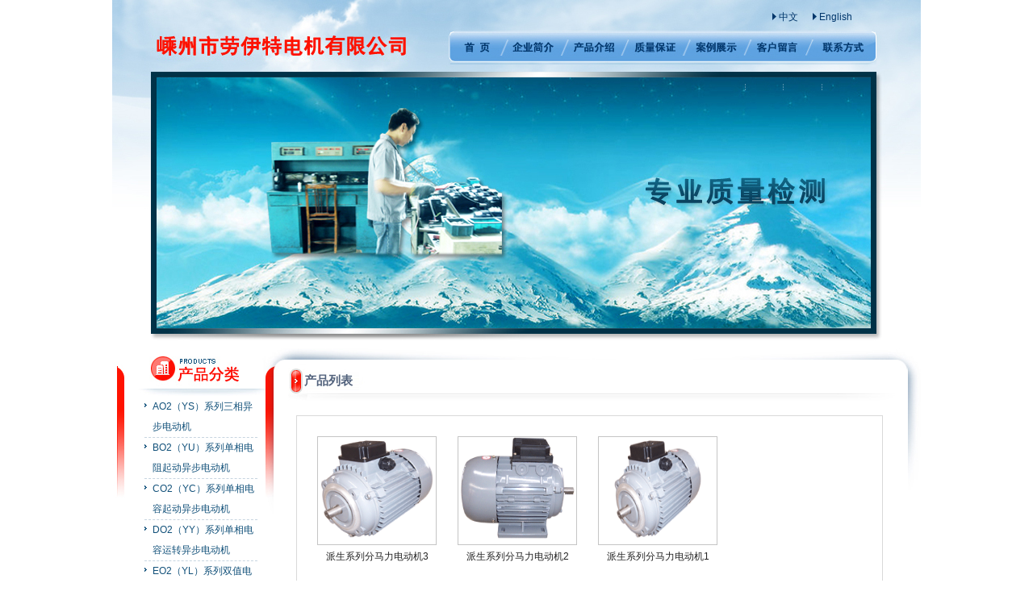

--- FILE ---
content_type: text/html
request_url: http://laoyit.com/product/index/typeid/32/?PHPSESSID=656643c018ac6312a7802454e8e2ea8a
body_size: 2195
content:
<!DOCTYPE html PUBLIC "-//W3C//DTD XHTML 1.0 Transitional//EN" "http://www.w3.org/TR/xhtml1/DTD/xhtml1-transitional.dtd">
<html xmlns="http://www.w3.org/1999/xhtml">
<head>
<meta http-equiv="Content-Type" content="text/html; charset=utf-8" />
<title>嵊州市劳伊特电机有限公司</title>
<base href="http://www.laoyit.com" />
<link href="/Public/css/style/style.css" rel="stylesheet" type="text/css" />
</head>
<body>
<div id="header">
  <div id="logo" class="fl_l"><a href="/index.php"><img src="/Public/images/home/logo.jpg" /></a></div>
  <div class="fl_r">
  	<div class="header_r_t"><img src="/Public/images/home/icon.jpg" /> <a href="/index.php">中文</a> &nbsp;&nbsp;&nbsp;&nbsp; <img src="/Public/images/home/icon.jpg" /> <a href="/index.php/Index/index/t/en">English</a></div>
  	<div id="menu">
		<img src="/Public/images/home/menu_bg.jpg" border="0" usemap="#Map" />
		<map name="Map" id="Map">
		   <area shape="rect" coords="9,5,63,34" href="/index.php" />
		  <area shape="rect" coords="75,5,136,34" href="/index.php/resume" />
		  <area shape="rect" coords="150,5,209,34" href="/product" />
		  <area shape="rect" coords="222,5,286,34" href="/index.php/zhiliang" />
		  <area shape="rect" coords="297,5,363,34" href="/mcase" />
		  <area shape="rect" coords="377,5,438,34" href="/feedback" />
		  <area shape="rect" coords="454,5,523,34" href="/index.php/contact" />
		</map>
	</div>
  </div>
  <div id="banner" class="clear"><img src="/Public/images/home/banner.jpg" /></div>
</div>
<div id="container">
  <div id="sidebar" class="fl_l">
    	<div class="pro_class">
		<h3><img src="/Public/images/home/pro_class.jpg" /></h3>
		<ul>
          <li><a href="/product/index/typeid/11">AO2（YS）系列三相异步电动机</a></li><li><a href="/product/index/typeid/12">BO2（YU）系列单相电阻起动异步电动机</a></li><li><a href="/product/index/typeid/13">CO2（YC）系列单相电容起动异步电动机</a></li><li><a href="/product/index/typeid/24">DO2（YY）系列单相电容运转异步电动机</a></li><li><a href="/product/index/typeid/25">EO2（YL）系列双值电容异步电动机</a></li><li><a href="/product/index/typeid/28">Y系列三相异步电动机</a></li><li><a href="/product/index/typeid/29">三相低噪声异步电动机</a></li><li><a href="/product/index/typeid/31">打包机电机</a></li><li><a href="/product/index/typeid/32">派生系列分马力电动机</a></li><li><a href="/product/index/typeid/33">负压风机专用电机</a></li><li><a href="/product/index/typeid/34">冷风机电机</a></li><li><a href="/product/index/typeid/35">真空泵专用电机</a></li>		</ul>
	</div>
  	<div class="left_contact">
		<h3><img src="/Public/images/home/contact1.jpg" /></h3>
	    <div style="padding-left:10px; margin-top:5px;">电   话： 0575-83071736<br />
<span style="padding-left:45px;">0575-83071737</span><br />
传   真： 0575-83071738<br />
联系人： 魏永平（先生）<br />
邮   箱： info@zjlm.com<br />
地   址： 浙江省嵊州市长<br />
<span style="padding-left:45px;">乐镇工业园区</span><br />
</div>
	</div>
  </div>
  <div class="fl_l">
    <div class="main">
		<h3>产品列表</h3>
		<div class="pro_list">
                     <ul>
				<li class="pro_list_b"><a href="/index.php/product/info/id/38"><img src="/Public/Uploads/20101124/20101124091835630.gif" width="146" height="133" border="0"/></a></li>
				<li><a href="/index.php/product/info/id/38">派生系列分马力电动机3</a></li>
			  </ul><ul>
				<li class="pro_list_b"><a href="/index.php/product/info/id/37"><img src="/Public/Uploads/20101124/20101124092009445.gif" width="146" height="133" border="0"/></a></li>
				<li><a href="/index.php/product/info/id/37">派生系列分马力电动机2</a></li>
			  </ul><ul>
				<li class="pro_list_b"><a href="/index.php/product/info/id/36"><img src="/Public/Uploads/20101111/20101111165047786.gif" width="146" height="133" border="0"/></a></li>
				<li><a href="/index.php/product/info/id/36">派生系列分马力电动机1</a></li>
			  </ul>	  		<div class="clear list_page">
             总共：<span class="org">3</span>条　第<span class="org">1/1</span>页
                &nbsp;&nbsp;&nbsp;<span>&lt;&lt;</span>&nbsp<a href='/product/index/typeid/32/' style='color:#FF3300;'>&nbsp;1&nbsp;</a>&nbsp;<span>&gt;&gt;</span>             </div>	  </div>
    </div>
  </div>
  <div class="clear"></div>
</div>
﻿<div id="footer">
  <div class="fl_l foot_logo"><img src="/Public/images/home/foot_logo.jpg" /></div>
  <div class="fl_l foot_r">版权所有  违者必究  copyright 2010 嵊州市劳伊特电机有限公司<br />
		地址：浙江省嵊州市长乐镇工业园区 电话：0575-83071736 传真：0575-83071738<br />
		邮箱：info@zjlm.com 技术支持：<a href="http://www.hzcnb.com" target="_blank">中商科技</a>-<a href="http://www.yopin.net" target="_blank">优品网站建设</a> 浙ICP备10205781号<br />
  </div>
  <div class="clear"></div>
</div>
</body>
</html>

--- FILE ---
content_type: text/css
request_url: http://www.laoyit.com/Public/css/style/style.css
body_size: 1947
content:
body{ /*background: #FFFFFF url(../../images/home/bg.jpg) repeat-x;*/ margin:0 auto; font-size:12px; font-family:Arial, Helvetica, sans-serif; line-height:18px; color:#242424;}

.fl_l{ float:left;}
.fl_r{ float:right;}
.clear{ clear:both;}
ul,li,h3,p,form{ padding:0; margin:0; list-style:none;}
a{ text-decoration:none; color:#242424;}

/*header样式*/
#header{ background:#FFFFFF url(../../images/home/head_bg.jpg) no-repeat; width:899px; margin:0 auto; padding:0 55px 0 48px; height:422px;}
#logo img{ border:none; margin-top:35px; margin-bottom:12px;}
.header_r_t{text-align:right; padding:12px 30px 8px 0;}
.header_r_t a{ color:#00366B;}
#menu{}
#banner{ padding:7px;}

/*footer样式*/
#footer{ background:#B4D4EB; width:1002px; margin:0 auto; height:99px; color:#696C71;}
.foot_logo{ margin: 44px 80px 0 30px;}
.foot_r{ padding-left:40px; border-left:solid 1px #9B9595; margin-top:25px;}
.foot_r a{color:#696C71;}

/*container样式*/
#container{ background: #FFFFFF url(../../images/home/contain_bg.jpg) no-repeat; width:1002px; margin:10px auto 0;}
#container1{ background: #FFFFFF url(../../images/home/contain_bg_02.jpg) no-repeat; width:1002px; margin:10px auto 0;}
.pro_class{ padding-left:30px; padding-top:10px; width:160px;}
.pro_class li{color:#12517A;line-height:25px; border-bottom:dashed 1px #C7D5E0; background:url(../../images/home/icon_01.jpg) no-repeat left 8px; padding-left:10px; margin:0 10px;}
#hover{background:url(../../images/home/class_bg.jpg) no-repeat ;}
.pro_class a{color:#12517A;}

.left_contact{ padding-left:25px; padding-top:10px; width:160px; margin-bottom:20px;}

.new_pro{ margin-left:28px; margin-top:25px;}
.new_pro_nr{ margin-left:12px;}

.index_main_2{ height:auto;margin-left:28px;margin-top:25px;overflow:hidden;}
.index_aboutus{ width:520px;}
.index_aboutus_nr{ padding-top:15px; line-height:20px; padding-right:15px;}
.index_tpqh{ border:solid 1px #D2D2D2; width:218px; margin-right:18px; text-align:center; padding:10px 0;}

.main{ margin-left:28px; margin-top:25px; width:757px; line-height:25px; margin-bottom:20px;}
.main h3{ background:url(../../images/home/tit_bg.jpg) no-repeat; height:40px; color:#52627C; font-family:"黑体"; font-size:15px; padding:3px 0 0 20px; padding-bottom:15px;}


.pro_list{ border:solid 1px #D9D9D9; padding:25px 0 25px 25px; width:700px; margin-left:10px; line-height:28px;}
.pro_list li{ margin-right:26px; text-align:center;}
.pro_list ul{ float:left; padding-bottom:10px;}
.pro_list img{ border: none; width:146px; height:133px; display:block;}
.pro_list_b{ border:solid 1px #C5C5C5; width:146px; height:133px;}
.list_page{ text-align:right; margin-right:28px;}

.pic_list{ border:solid 1px #D9D9D9; padding:25px 0 0 25px; width:700px; margin-left:10px;}
.pic_list_b{ float:left; margin-bottom:25px; padding-right:30px;}
.pic_list_b img{border:solid 1px #C5C5C5; width:200px; height:184px; display:block;}
.pic_list_b li{ width:200px; line-height:18px;}

.pro_list_show{ border:solid 1px #D9D9D9; padding:25px 10px 25px 10px; width:705px; margin-left:10px; line-height:28px; font-size:14px;}
.pro_show_name{ text-align:center;}
.pro_show_img{ border:solid 1px #C5C5C5;width:370px; margin:0 auto;}
.pro_show_img img{ border: none; width:370px; display:block;}
.pro_show_des{ margin-top:20px;}
.pro_show_des h4{ background:url(../../images/home/tit_bg_01.jpg) no-repeat; height:35px; padding-left:25px; font-size:14px; color:#DA1C0E; margin:0;}
.pro_show_des_nr{ padding-left:24px;}


.feedback{ padding-left:78px; padding-top:25px; line-height:25px; padding-bottom:20px; padding-right:80px;}
.feedback h3{ background:url(../../images/home/tit_bg.jpg) no-repeat; height:40px; color:#52627C; font-family:"黑体"; font-size:15px; padding:3px 0 0 20px; padding-bottom:15px;}

.feedback_f{ padding:0 144px 0 150px;}
.w1{ width:90px; font-size:14px; font-weight:bold;}
.feedback_f_nr{ border-left:solid 1px #F61303;border-right:solid 1px #F61303; padding-left:100px; padding-top:15px; padding-bottom:15px; height:250px;}
.feedback_f_nr input,textarea{ background:#DCDBD9; border:none;}
.feedback_f_nr ul{ clear:both;}
.feedback_f_nr li{ float:left;}
.h1{ height:35px;}

.feedback h4{ background:url(../../images/home/tit_bg_01.jpg) no-repeat; height:35px; padding-left:25px; font-size:14px; color:#DA1C0E; margin:0; margin-top:30px;}


.mess_list{ font-size:14px; padding:15px; border-bottom:dashed 1px #EA1011;}
.mess_list_1{ background:url(../../images/home/icon_02.jpg) no-repeat 0 5px; padding-left:35px; margin-top:10px; margin-bottom:10px;}
.mess_list_2{ background:url(../../images/home/icon_03.jpg) no-repeat 0 3px; padding-left:35px; margin-left:20px;margin-bottom:10px;}
.mess_list_3{ background:url(../../images/home/icon_04.jpg) no-repeat 0 5px; padding-left:35px;margin-bottom:10px; color:#EA1011;}

.contact{ background:url(../../images/home/contact.jpg) bottom right no-repeat; height:500px; font-size:14px; font-weight:bold; padding-left:250px; padding-top:50px;}
.contactnew{ background:url(../../images/home/contbg.gif) no-repeat right bottom; width:704px;height:106px; padding:55px 0px 0px 35px; margin-left:28px; }


/*修改 厂房展示*/
.pic_list_a{ float:left; margin-bottom:25px; padding-right:30px;}
.pic_list_a img{ border: none; width:200px; display:block;}
.pic_list_a li{ border:solid 1px #C5C5C5;width:200px;}